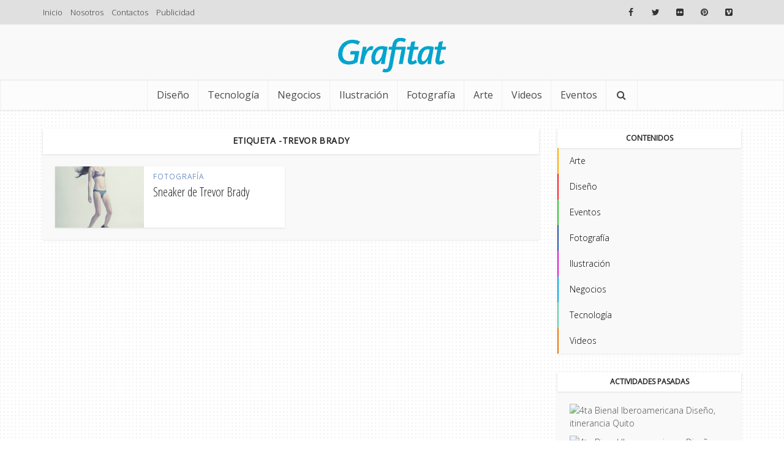

--- FILE ---
content_type: text/html; charset=UTF-8
request_url: https://www.grafitat.com/tag/trevor-brady/
body_size: 19569
content:
<!DOCTYPE html>
<html dir="ltr" lang="es" prefix="og: https://ogp.me/ns#" class="no-js no-svg">

<head>

<meta http-equiv="Content-Type" content="text/html; charset=UTF-8" />
<meta name="viewport" content="user-scalable=yes, width=device-width, initial-scale=1.0, maximum-scale=1, minimum-scale=1">
<link rel="profile" href="https://gmpg.org/xfn/11" />

<title>Trevor Brady - Grafitat</title>
	<style>img:is([sizes="auto" i], [sizes^="auto," i]) { contain-intrinsic-size: 3000px 1500px }</style>
	
		<!-- All in One SEO 4.9.0 - aioseo.com -->
	<meta name="robots" content="max-image-preview:large" />
	<link rel="canonical" href="https://www.grafitat.com/tag/trevor-brady/" />
	<meta name="generator" content="All in One SEO (AIOSEO) 4.9.0" />
		<script type="application/ld+json" class="aioseo-schema">
			{"@context":"https:\/\/schema.org","@graph":[{"@type":"BreadcrumbList","@id":"https:\/\/www.grafitat.com\/tag\/trevor-brady\/#breadcrumblist","itemListElement":[{"@type":"ListItem","@id":"https:\/\/www.grafitat.com#listItem","position":1,"name":"Home","item":"https:\/\/www.grafitat.com","nextItem":{"@type":"ListItem","@id":"https:\/\/www.grafitat.com\/tag\/trevor-brady\/#listItem","name":"Trevor Brady"}},{"@type":"ListItem","@id":"https:\/\/www.grafitat.com\/tag\/trevor-brady\/#listItem","position":2,"name":"Trevor Brady","previousItem":{"@type":"ListItem","@id":"https:\/\/www.grafitat.com#listItem","name":"Home"}}]},{"@type":"CollectionPage","@id":"https:\/\/www.grafitat.com\/tag\/trevor-brady\/#collectionpage","url":"https:\/\/www.grafitat.com\/tag\/trevor-brady\/","name":"Trevor Brady - Grafitat","inLanguage":"es-ES","isPartOf":{"@id":"https:\/\/www.grafitat.com\/#website"},"breadcrumb":{"@id":"https:\/\/www.grafitat.com\/tag\/trevor-brady\/#breadcrumblist"}},{"@type":"Organization","@id":"https:\/\/www.grafitat.com\/#organization","name":"Grafitat","description":"Intercambio + Inspiraci\u00f3n","url":"https:\/\/www.grafitat.com\/","logo":{"@type":"ImageObject","url":"https:\/\/www.grafitat.com\/wp-content\/uploads\/2016\/02\/grafitat_logo_180.png","@id":"https:\/\/www.grafitat.com\/tag\/trevor-brady\/#organizationLogo","width":180,"height":60},"image":{"@id":"https:\/\/www.grafitat.com\/tag\/trevor-brady\/#organizationLogo"},"sameAs":["https:\/\/www.facebook.com\/grafitat"]},{"@type":"WebSite","@id":"https:\/\/www.grafitat.com\/#website","url":"https:\/\/www.grafitat.com\/","name":"Grafitat","description":"Intercambio + Inspiraci\u00f3n","inLanguage":"es-ES","publisher":{"@id":"https:\/\/www.grafitat.com\/#organization"}}]}
		</script>
		<!-- All in One SEO -->

<link rel='dns-prefetch' href='//www.grafitat.com' />
<link rel='dns-prefetch' href='//fonts.googleapis.com' />
<link rel="alternate" type="application/rss+xml" title="Grafitat &raquo; Feed" href="https://www.grafitat.com/feed/" />
<link rel="alternate" type="application/rss+xml" title="Grafitat &raquo; Feed de los comentarios" href="https://www.grafitat.com/comments/feed/" />
<link rel="alternate" type="application/rss+xml" title="Grafitat &raquo; Etiqueta Trevor Brady del feed" href="https://www.grafitat.com/tag/trevor-brady/feed/" />
<script type="text/javascript">
/* <![CDATA[ */
window._wpemojiSettings = {"baseUrl":"https:\/\/s.w.org\/images\/core\/emoji\/16.0.1\/72x72\/","ext":".png","svgUrl":"https:\/\/s.w.org\/images\/core\/emoji\/16.0.1\/svg\/","svgExt":".svg","source":{"concatemoji":"https:\/\/www.grafitat.com\/wp-includes\/js\/wp-emoji-release.min.js?ver=12683b4d94b01ac815cd5808958b5093"}};
/*! This file is auto-generated */
!function(s,n){var o,i,e;function c(e){try{var t={supportTests:e,timestamp:(new Date).valueOf()};sessionStorage.setItem(o,JSON.stringify(t))}catch(e){}}function p(e,t,n){e.clearRect(0,0,e.canvas.width,e.canvas.height),e.fillText(t,0,0);var t=new Uint32Array(e.getImageData(0,0,e.canvas.width,e.canvas.height).data),a=(e.clearRect(0,0,e.canvas.width,e.canvas.height),e.fillText(n,0,0),new Uint32Array(e.getImageData(0,0,e.canvas.width,e.canvas.height).data));return t.every(function(e,t){return e===a[t]})}function u(e,t){e.clearRect(0,0,e.canvas.width,e.canvas.height),e.fillText(t,0,0);for(var n=e.getImageData(16,16,1,1),a=0;a<n.data.length;a++)if(0!==n.data[a])return!1;return!0}function f(e,t,n,a){switch(t){case"flag":return n(e,"\ud83c\udff3\ufe0f\u200d\u26a7\ufe0f","\ud83c\udff3\ufe0f\u200b\u26a7\ufe0f")?!1:!n(e,"\ud83c\udde8\ud83c\uddf6","\ud83c\udde8\u200b\ud83c\uddf6")&&!n(e,"\ud83c\udff4\udb40\udc67\udb40\udc62\udb40\udc65\udb40\udc6e\udb40\udc67\udb40\udc7f","\ud83c\udff4\u200b\udb40\udc67\u200b\udb40\udc62\u200b\udb40\udc65\u200b\udb40\udc6e\u200b\udb40\udc67\u200b\udb40\udc7f");case"emoji":return!a(e,"\ud83e\udedf")}return!1}function g(e,t,n,a){var r="undefined"!=typeof WorkerGlobalScope&&self instanceof WorkerGlobalScope?new OffscreenCanvas(300,150):s.createElement("canvas"),o=r.getContext("2d",{willReadFrequently:!0}),i=(o.textBaseline="top",o.font="600 32px Arial",{});return e.forEach(function(e){i[e]=t(o,e,n,a)}),i}function t(e){var t=s.createElement("script");t.src=e,t.defer=!0,s.head.appendChild(t)}"undefined"!=typeof Promise&&(o="wpEmojiSettingsSupports",i=["flag","emoji"],n.supports={everything:!0,everythingExceptFlag:!0},e=new Promise(function(e){s.addEventListener("DOMContentLoaded",e,{once:!0})}),new Promise(function(t){var n=function(){try{var e=JSON.parse(sessionStorage.getItem(o));if("object"==typeof e&&"number"==typeof e.timestamp&&(new Date).valueOf()<e.timestamp+604800&&"object"==typeof e.supportTests)return e.supportTests}catch(e){}return null}();if(!n){if("undefined"!=typeof Worker&&"undefined"!=typeof OffscreenCanvas&&"undefined"!=typeof URL&&URL.createObjectURL&&"undefined"!=typeof Blob)try{var e="postMessage("+g.toString()+"("+[JSON.stringify(i),f.toString(),p.toString(),u.toString()].join(",")+"));",a=new Blob([e],{type:"text/javascript"}),r=new Worker(URL.createObjectURL(a),{name:"wpTestEmojiSupports"});return void(r.onmessage=function(e){c(n=e.data),r.terminate(),t(n)})}catch(e){}c(n=g(i,f,p,u))}t(n)}).then(function(e){for(var t in e)n.supports[t]=e[t],n.supports.everything=n.supports.everything&&n.supports[t],"flag"!==t&&(n.supports.everythingExceptFlag=n.supports.everythingExceptFlag&&n.supports[t]);n.supports.everythingExceptFlag=n.supports.everythingExceptFlag&&!n.supports.flag,n.DOMReady=!1,n.readyCallback=function(){n.DOMReady=!0}}).then(function(){return e}).then(function(){var e;n.supports.everything||(n.readyCallback(),(e=n.source||{}).concatemoji?t(e.concatemoji):e.wpemoji&&e.twemoji&&(t(e.twemoji),t(e.wpemoji)))}))}((window,document),window._wpemojiSettings);
/* ]]> */
</script>
<link rel='stylesheet' id='mb.miniAudioPlayer.css-css' href='https://www.grafitat.com/wp-content/plugins/wp-miniaudioplayer/css/miniplayer.css?ver=1.9.7' type='text/css' media='screen' />
<style id='wp-emoji-styles-inline-css' type='text/css'>

	img.wp-smiley, img.emoji {
		display: inline !important;
		border: none !important;
		box-shadow: none !important;
		height: 1em !important;
		width: 1em !important;
		margin: 0 0.07em !important;
		vertical-align: -0.1em !important;
		background: none !important;
		padding: 0 !important;
	}
</style>
<link rel='stylesheet' id='wp-block-library-css' href='https://www.grafitat.com/wp-includes/css/dist/block-library/style.min.css?ver=12683b4d94b01ac815cd5808958b5093' type='text/css' media='all' />
<style id='classic-theme-styles-inline-css' type='text/css'>
/*! This file is auto-generated */
.wp-block-button__link{color:#fff;background-color:#32373c;border-radius:9999px;box-shadow:none;text-decoration:none;padding:calc(.667em + 2px) calc(1.333em + 2px);font-size:1.125em}.wp-block-file__button{background:#32373c;color:#fff;text-decoration:none}
</style>
<link rel='stylesheet' id='aioseo/css/src/vue/standalone/blocks/table-of-contents/global.scss-css' href='https://www.grafitat.com/wp-content/plugins/all-in-one-seo-pack/dist/Lite/assets/css/table-of-contents/global.e90f6d47.css?ver=4.9.0' type='text/css' media='all' />
<style id='global-styles-inline-css' type='text/css'>
:root{--wp--preset--aspect-ratio--square: 1;--wp--preset--aspect-ratio--4-3: 4/3;--wp--preset--aspect-ratio--3-4: 3/4;--wp--preset--aspect-ratio--3-2: 3/2;--wp--preset--aspect-ratio--2-3: 2/3;--wp--preset--aspect-ratio--16-9: 16/9;--wp--preset--aspect-ratio--9-16: 9/16;--wp--preset--color--black: #000000;--wp--preset--color--cyan-bluish-gray: #abb8c3;--wp--preset--color--white: #ffffff;--wp--preset--color--pale-pink: #f78da7;--wp--preset--color--vivid-red: #cf2e2e;--wp--preset--color--luminous-vivid-orange: #ff6900;--wp--preset--color--luminous-vivid-amber: #fcb900;--wp--preset--color--light-green-cyan: #7bdcb5;--wp--preset--color--vivid-green-cyan: #00d084;--wp--preset--color--pale-cyan-blue: #8ed1fc;--wp--preset--color--vivid-cyan-blue: #0693e3;--wp--preset--color--vivid-purple: #9b51e0;--wp--preset--color--vce-acc: #05a4cc;--wp--preset--color--vce-meta: #686868;--wp--preset--color--vce-txt: #444444;--wp--preset--color--vce-bg: #ffffff;--wp--preset--color--vce-cat-0: ;--wp--preset--color--vce-cat-2660: #ffae00;--wp--preset--color--vce-cat-2654: #00cddf;--wp--preset--color--vce-cat-4: #23b8dd;--wp--preset--color--vce-cat-2653: #ff1b24;--wp--preset--color--vce-cat-2658: #34c134;--wp--preset--color--vce-cat-6: #0e8465;--wp--preset--color--vce-cat-2655: #2353a9;--wp--preset--color--vce-cat-1: #6ea533;--wp--preset--color--vce-cat-2656: #db16d2;--wp--preset--color--vce-cat-2665: #ff1b24;--wp--preset--color--vce-cat-8: #0e667c;--wp--preset--color--vce-cat-2663: #ff1b24;--wp--preset--color--vce-cat-99: #590032;--wp--preset--color--vce-cat-2659: #00a8e5;--wp--preset--color--vce-cat-391: #630061;--wp--preset--color--vce-cat-2664: #ff1b24;--wp--preset--color--vce-cat-7: #3f0a35;--wp--preset--color--vce-cat-5: #bf9b1a;--wp--preset--color--vce-cat-2657: #5fcca7;--wp--preset--color--vce-cat-2661: #ff1b24;--wp--preset--color--vce-cat-2662: #ff1b24;--wp--preset--color--vce-cat-3227: #ef7700;--wp--preset--gradient--vivid-cyan-blue-to-vivid-purple: linear-gradient(135deg,rgba(6,147,227,1) 0%,rgb(155,81,224) 100%);--wp--preset--gradient--light-green-cyan-to-vivid-green-cyan: linear-gradient(135deg,rgb(122,220,180) 0%,rgb(0,208,130) 100%);--wp--preset--gradient--luminous-vivid-amber-to-luminous-vivid-orange: linear-gradient(135deg,rgba(252,185,0,1) 0%,rgba(255,105,0,1) 100%);--wp--preset--gradient--luminous-vivid-orange-to-vivid-red: linear-gradient(135deg,rgba(255,105,0,1) 0%,rgb(207,46,46) 100%);--wp--preset--gradient--very-light-gray-to-cyan-bluish-gray: linear-gradient(135deg,rgb(238,238,238) 0%,rgb(169,184,195) 100%);--wp--preset--gradient--cool-to-warm-spectrum: linear-gradient(135deg,rgb(74,234,220) 0%,rgb(151,120,209) 20%,rgb(207,42,186) 40%,rgb(238,44,130) 60%,rgb(251,105,98) 80%,rgb(254,248,76) 100%);--wp--preset--gradient--blush-light-purple: linear-gradient(135deg,rgb(255,206,236) 0%,rgb(152,150,240) 100%);--wp--preset--gradient--blush-bordeaux: linear-gradient(135deg,rgb(254,205,165) 0%,rgb(254,45,45) 50%,rgb(107,0,62) 100%);--wp--preset--gradient--luminous-dusk: linear-gradient(135deg,rgb(255,203,112) 0%,rgb(199,81,192) 50%,rgb(65,88,208) 100%);--wp--preset--gradient--pale-ocean: linear-gradient(135deg,rgb(255,245,203) 0%,rgb(182,227,212) 50%,rgb(51,167,181) 100%);--wp--preset--gradient--electric-grass: linear-gradient(135deg,rgb(202,248,128) 0%,rgb(113,206,126) 100%);--wp--preset--gradient--midnight: linear-gradient(135deg,rgb(2,3,129) 0%,rgb(40,116,252) 100%);--wp--preset--font-size--small: 13px;--wp--preset--font-size--medium: 20px;--wp--preset--font-size--large: 21px;--wp--preset--font-size--x-large: 42px;--wp--preset--font-size--normal: 16px;--wp--preset--font-size--huge: 28px;--wp--preset--spacing--20: 0.44rem;--wp--preset--spacing--30: 0.67rem;--wp--preset--spacing--40: 1rem;--wp--preset--spacing--50: 1.5rem;--wp--preset--spacing--60: 2.25rem;--wp--preset--spacing--70: 3.38rem;--wp--preset--spacing--80: 5.06rem;--wp--preset--shadow--natural: 6px 6px 9px rgba(0, 0, 0, 0.2);--wp--preset--shadow--deep: 12px 12px 50px rgba(0, 0, 0, 0.4);--wp--preset--shadow--sharp: 6px 6px 0px rgba(0, 0, 0, 0.2);--wp--preset--shadow--outlined: 6px 6px 0px -3px rgba(255, 255, 255, 1), 6px 6px rgba(0, 0, 0, 1);--wp--preset--shadow--crisp: 6px 6px 0px rgba(0, 0, 0, 1);}:where(.is-layout-flex){gap: 0.5em;}:where(.is-layout-grid){gap: 0.5em;}body .is-layout-flex{display: flex;}.is-layout-flex{flex-wrap: wrap;align-items: center;}.is-layout-flex > :is(*, div){margin: 0;}body .is-layout-grid{display: grid;}.is-layout-grid > :is(*, div){margin: 0;}:where(.wp-block-columns.is-layout-flex){gap: 2em;}:where(.wp-block-columns.is-layout-grid){gap: 2em;}:where(.wp-block-post-template.is-layout-flex){gap: 1.25em;}:where(.wp-block-post-template.is-layout-grid){gap: 1.25em;}.has-black-color{color: var(--wp--preset--color--black) !important;}.has-cyan-bluish-gray-color{color: var(--wp--preset--color--cyan-bluish-gray) !important;}.has-white-color{color: var(--wp--preset--color--white) !important;}.has-pale-pink-color{color: var(--wp--preset--color--pale-pink) !important;}.has-vivid-red-color{color: var(--wp--preset--color--vivid-red) !important;}.has-luminous-vivid-orange-color{color: var(--wp--preset--color--luminous-vivid-orange) !important;}.has-luminous-vivid-amber-color{color: var(--wp--preset--color--luminous-vivid-amber) !important;}.has-light-green-cyan-color{color: var(--wp--preset--color--light-green-cyan) !important;}.has-vivid-green-cyan-color{color: var(--wp--preset--color--vivid-green-cyan) !important;}.has-pale-cyan-blue-color{color: var(--wp--preset--color--pale-cyan-blue) !important;}.has-vivid-cyan-blue-color{color: var(--wp--preset--color--vivid-cyan-blue) !important;}.has-vivid-purple-color{color: var(--wp--preset--color--vivid-purple) !important;}.has-black-background-color{background-color: var(--wp--preset--color--black) !important;}.has-cyan-bluish-gray-background-color{background-color: var(--wp--preset--color--cyan-bluish-gray) !important;}.has-white-background-color{background-color: var(--wp--preset--color--white) !important;}.has-pale-pink-background-color{background-color: var(--wp--preset--color--pale-pink) !important;}.has-vivid-red-background-color{background-color: var(--wp--preset--color--vivid-red) !important;}.has-luminous-vivid-orange-background-color{background-color: var(--wp--preset--color--luminous-vivid-orange) !important;}.has-luminous-vivid-amber-background-color{background-color: var(--wp--preset--color--luminous-vivid-amber) !important;}.has-light-green-cyan-background-color{background-color: var(--wp--preset--color--light-green-cyan) !important;}.has-vivid-green-cyan-background-color{background-color: var(--wp--preset--color--vivid-green-cyan) !important;}.has-pale-cyan-blue-background-color{background-color: var(--wp--preset--color--pale-cyan-blue) !important;}.has-vivid-cyan-blue-background-color{background-color: var(--wp--preset--color--vivid-cyan-blue) !important;}.has-vivid-purple-background-color{background-color: var(--wp--preset--color--vivid-purple) !important;}.has-black-border-color{border-color: var(--wp--preset--color--black) !important;}.has-cyan-bluish-gray-border-color{border-color: var(--wp--preset--color--cyan-bluish-gray) !important;}.has-white-border-color{border-color: var(--wp--preset--color--white) !important;}.has-pale-pink-border-color{border-color: var(--wp--preset--color--pale-pink) !important;}.has-vivid-red-border-color{border-color: var(--wp--preset--color--vivid-red) !important;}.has-luminous-vivid-orange-border-color{border-color: var(--wp--preset--color--luminous-vivid-orange) !important;}.has-luminous-vivid-amber-border-color{border-color: var(--wp--preset--color--luminous-vivid-amber) !important;}.has-light-green-cyan-border-color{border-color: var(--wp--preset--color--light-green-cyan) !important;}.has-vivid-green-cyan-border-color{border-color: var(--wp--preset--color--vivid-green-cyan) !important;}.has-pale-cyan-blue-border-color{border-color: var(--wp--preset--color--pale-cyan-blue) !important;}.has-vivid-cyan-blue-border-color{border-color: var(--wp--preset--color--vivid-cyan-blue) !important;}.has-vivid-purple-border-color{border-color: var(--wp--preset--color--vivid-purple) !important;}.has-vivid-cyan-blue-to-vivid-purple-gradient-background{background: var(--wp--preset--gradient--vivid-cyan-blue-to-vivid-purple) !important;}.has-light-green-cyan-to-vivid-green-cyan-gradient-background{background: var(--wp--preset--gradient--light-green-cyan-to-vivid-green-cyan) !important;}.has-luminous-vivid-amber-to-luminous-vivid-orange-gradient-background{background: var(--wp--preset--gradient--luminous-vivid-amber-to-luminous-vivid-orange) !important;}.has-luminous-vivid-orange-to-vivid-red-gradient-background{background: var(--wp--preset--gradient--luminous-vivid-orange-to-vivid-red) !important;}.has-very-light-gray-to-cyan-bluish-gray-gradient-background{background: var(--wp--preset--gradient--very-light-gray-to-cyan-bluish-gray) !important;}.has-cool-to-warm-spectrum-gradient-background{background: var(--wp--preset--gradient--cool-to-warm-spectrum) !important;}.has-blush-light-purple-gradient-background{background: var(--wp--preset--gradient--blush-light-purple) !important;}.has-blush-bordeaux-gradient-background{background: var(--wp--preset--gradient--blush-bordeaux) !important;}.has-luminous-dusk-gradient-background{background: var(--wp--preset--gradient--luminous-dusk) !important;}.has-pale-ocean-gradient-background{background: var(--wp--preset--gradient--pale-ocean) !important;}.has-electric-grass-gradient-background{background: var(--wp--preset--gradient--electric-grass) !important;}.has-midnight-gradient-background{background: var(--wp--preset--gradient--midnight) !important;}.has-small-font-size{font-size: var(--wp--preset--font-size--small) !important;}.has-medium-font-size{font-size: var(--wp--preset--font-size--medium) !important;}.has-large-font-size{font-size: var(--wp--preset--font-size--large) !important;}.has-x-large-font-size{font-size: var(--wp--preset--font-size--x-large) !important;}
:where(.wp-block-post-template.is-layout-flex){gap: 1.25em;}:where(.wp-block-post-template.is-layout-grid){gap: 1.25em;}
:where(.wp-block-columns.is-layout-flex){gap: 2em;}:where(.wp-block-columns.is-layout-grid){gap: 2em;}
:root :where(.wp-block-pullquote){font-size: 1.5em;line-height: 1.6;}
</style>
<link rel='stylesheet' id='mks_shortcodes_simple_line_icons-css' href='https://www.grafitat.com/wp-content/plugins/meks-flexible-shortcodes/css/simple-line/simple-line-icons.css?ver=1.3.8' type='text/css' media='screen' />
<link rel='stylesheet' id='mks_shortcodes_css-css' href='https://www.grafitat.com/wp-content/plugins/meks-flexible-shortcodes/css/style.css?ver=1.3.8' type='text/css' media='screen' />
<link rel='stylesheet' id='bodhi-svgs-attachment-css' href='https://www.grafitat.com/wp-content/plugins/svg-support/css/svgs-attachment.css' type='text/css' media='all' />
<link rel='stylesheet' id='vce-fonts-css' href='https://fonts.googleapis.com/css2?family=Open%20Sans:wght@300;400&#038;family=Open%20Sans%20Condensed:wght@300' type='text/css' media='all' />
<link rel='stylesheet' id='vce-style-css' href='https://www.grafitat.com/wp-content/themes/Grafitat/assets/css/min.css?ver=3.0.2' type='text/css' media='all' />
<style id='vce-style-inline-css' type='text/css'>
body, button, input, select, textarea {font-size: 1.6rem;}.vce-single .entry-headline p{font-size: 2.2rem;}.main-navigation a{font-size: 1.6rem;}.sidebar .widget-title{font-size: 1.8rem;}.sidebar .widget, .vce-lay-c .entry-content, .vce-lay-h .entry-content {font-size: 1.4rem;}.vce-featured-link-article{font-size: 5.2rem;}.vce-featured-grid-big.vce-featured-grid .vce-featured-link-article{font-size: 3.4rem;}.vce-featured-grid .vce-featured-link-article{font-size: 2.2rem;}h1 { font-size: 4.5rem; }h2 { font-size: 4.0rem; }h3 { font-size: 3.5rem; }h4 { font-size: 2.5rem; }h5 { font-size: 2.0rem; }h6 { font-size: 1.8rem; }.comment-reply-title, .main-box-title{font-size: 2.2rem;}h1.entry-title{font-size: 4.5rem;}.vce-lay-a .entry-title a{font-size: 3.4rem;}.vce-lay-b .entry-title{font-size: 2.4rem;}.vce-lay-c .entry-title, .vce-sid-none .vce-lay-c .entry-title{font-size: 2.2rem;}.vce-lay-d .entry-title{font-size: 1.5rem;}.vce-lay-e .entry-title{font-size: 1.4rem;}.vce-lay-f .entry-title{font-size: 1.4rem;}.vce-lay-g .entry-title a, .vce-lay-g .entry-title a:hover{font-size: 3.0rem;}.vce-lay-h .entry-title{font-size: 2.4rem;}.entry-meta div,.entry-meta div a,.vce-lay-g .meta-item,.vce-lay-c .meta-item{font-size: 1.4rem;}.vce-lay-d .meta-category a,.vce-lay-d .entry-meta div,.vce-lay-d .entry-meta div a,.vce-lay-e .entry-meta div,.vce-lay-e .entry-meta div a,.vce-lay-e .fn,.vce-lay-e .meta-item{font-size: 1.3rem;}body {background-color:transparent;background-repeat:repeat;background-image:url('https://www.grafitat.com/wp-content/uploads/2016/02/subtle_dots_@2X-1.png');}body,.mks_author_widget h3,.site-description,.meta-category a,textarea {font-family: 'Open Sans';font-weight: 300;}h1,h2,h3,h4,h5,h6,blockquote,.vce-post-link,.site-title,.site-title a,.main-box-title,.comment-reply-title,.entry-title a,.vce-single .entry-headline p,.vce-prev-next-link,.author-title,.mks_pullquote,.widget_rss ul li .rsswidget,#bbpress-forums .bbp-forum-title,#bbpress-forums .bbp-topic-permalink {font-family: 'Open Sans Condensed';font-weight: 300;}.main-navigation a,.sidr a{font-family: 'Open Sans';font-weight: 400;}.vce-single .entry-content,.vce-single .entry-headline,.vce-single .entry-footer,.vce-share-bar {width: 760px;}.vce-lay-a .lay-a-content{width: 760px;max-width: 760px;}.vce-page .entry-content,.vce-page .entry-title-page {width: 600px;}.vce-sid-none .vce-single .entry-content,.vce-sid-none .vce-single .entry-headline,.vce-sid-none .vce-single .entry-footer {width: 1090px;}.vce-sid-none .vce-page .entry-content,.vce-sid-none .vce-page .entry-title-page,.error404 .entry-content {width: 600px;max-width: 600px;}body, button, input, select, textarea{color: #444444;}h1,h2,h3,h4,h5,h6,.entry-title a,.prev-next-nav a,#bbpress-forums .bbp-forum-title, #bbpress-forums .bbp-topic-permalink,.woocommerce ul.products li.product .price .amount{color: #232323;}a,.entry-title a:hover,.vce-prev-next-link:hover,.vce-author-links a:hover,.required,.error404 h4,.prev-next-nav a:hover,#bbpress-forums .bbp-forum-title:hover, #bbpress-forums .bbp-topic-permalink:hover,.woocommerce ul.products li.product h3:hover,.woocommerce ul.products li.product h3:hover mark,.main-box-title a:hover{color: #05a4cc;}.vce-square,.vce-main-content .mejs-controls .mejs-time-rail .mejs-time-current,button,input[type="button"],input[type="reset"],input[type="submit"],.vce-button,.pagination-wapper a,#vce-pagination .next.page-numbers,#vce-pagination .prev.page-numbers,#vce-pagination .page-numbers,#vce-pagination .page-numbers.current,.vce-link-pages a,#vce-pagination a,.vce-load-more a,.vce-slider-pagination .owl-nav > div,.vce-mega-menu-posts-wrap .owl-nav > div,.comment-reply-link:hover,.vce-featured-section a,.vce-lay-g .vce-featured-info .meta-category a,.vce-404-menu a,.vce-post.sticky .meta-image:before,#vce-pagination .page-numbers:hover,#bbpress-forums .bbp-pagination .current,#bbpress-forums .bbp-pagination a:hover,.woocommerce #respond input#submit,.woocommerce a.button,.woocommerce button.button,.woocommerce input.button,.woocommerce ul.products li.product .added_to_cart,.woocommerce #respond input#submit:hover,.woocommerce a.button:hover,.woocommerce button.button:hover,.woocommerce input.button:hover,.woocommerce ul.products li.product .added_to_cart:hover,.woocommerce #respond input#submit.alt,.woocommerce a.button.alt,.woocommerce button.button.alt,.woocommerce input.button.alt,.woocommerce #respond input#submit.alt:hover, .woocommerce a.button.alt:hover, .woocommerce button.button.alt:hover, .woocommerce input.button.alt:hover,.woocommerce span.onsale,.woocommerce .widget_price_filter .ui-slider .ui-slider-range,.woocommerce .widget_price_filter .ui-slider .ui-slider-handle,.comments-holder .navigation .page-numbers.current,.vce-lay-a .vce-read-more:hover,.vce-lay-c .vce-read-more:hover,body div.wpforms-container-full .wpforms-form input[type=submit], body div.wpforms-container-full .wpforms-form button[type=submit], body div.wpforms-container-full .wpforms-form .wpforms-page-button,body div.wpforms-container-full .wpforms-form input[type=submit]:hover, body div.wpforms-container-full .wpforms-form button[type=submit]:hover, body div.wpforms-container-full .wpforms-form .wpforms-page-button:hover,.wp-block-search__button {background-color: #05a4cc;}#vce-pagination .page-numbers,.comments-holder .navigation .page-numbers{background: transparent;color: #05a4cc;border: 1px solid #05a4cc;}.comments-holder .navigation .page-numbers:hover{background: #05a4cc;border: 1px solid #05a4cc;}.bbp-pagination-links a{background: transparent;color: #05a4cc;border: 1px solid #05a4cc !important;}#vce-pagination .page-numbers.current,.bbp-pagination-links span.current,.comments-holder .navigation .page-numbers.current{border: 1px solid #05a4cc;}.widget_categories .cat-item:before,.widget_categories .cat-item .count{background: #05a4cc;}.comment-reply-link,.vce-lay-a .vce-read-more,.vce-lay-c .vce-read-more{border: 1px solid #05a4cc;}.entry-meta div,.entry-meta-count,.entry-meta div a,.comment-metadata a,.meta-category span,.meta-author-wrapped,.wp-caption .wp-caption-text,.widget_rss .rss-date,.sidebar cite,.site-footer cite,.sidebar .vce-post-list .entry-meta div,.sidebar .vce-post-list .entry-meta div a,.sidebar .vce-post-list .fn,.sidebar .vce-post-list .fn a,.site-footer .vce-post-list .entry-meta div,.site-footer .vce-post-list .entry-meta div a,.site-footer .vce-post-list .fn,.site-footer .vce-post-list .fn a,#bbpress-forums .bbp-topic-started-by,#bbpress-forums .bbp-topic-started-in,#bbpress-forums .bbp-forum-info .bbp-forum-content,#bbpress-forums p.bbp-topic-meta,span.bbp-admin-links a,.bbp-reply-post-date,#bbpress-forums li.bbp-header,#bbpress-forums li.bbp-footer,.woocommerce .woocommerce-result-count,.woocommerce .product_meta{color: #686868;}.main-box-title, .comment-reply-title, .main-box-head{background: #ffffff;color: #232323;}.main-box-title a{color: #232323;}.sidebar .widget .widget-title a{color: #232323;}.main-box,.comment-respond,.prev-next-nav{background: #f9f9f9;}.vce-post,ul.comment-list > li.comment,.main-box-single,.ie8 .vce-single,#disqus_thread,.vce-author-card,.vce-author-card .vce-content-outside,.mks-bredcrumbs-container,ul.comment-list > li.pingback{background: #ffffff;}.mks_tabs.horizontal .mks_tab_nav_item.active{border-bottom: 1px solid #ffffff;}.mks_tabs.horizontal .mks_tab_item,.mks_tabs.vertical .mks_tab_nav_item.active,.mks_tabs.horizontal .mks_tab_nav_item.active{background: #ffffff;}.mks_tabs.vertical .mks_tab_nav_item.active{border-right: 1px solid #ffffff;}#vce-pagination,.vce-slider-pagination .owl-controls,.vce-content-outside,.comments-holder .navigation{background: #f3f3f3;}.sidebar .widget-title{background: #ffffff;color: #232323;}.sidebar .widget{background: #f9f9f9;}.sidebar .widget,.sidebar .widget li a,.sidebar .mks_author_widget h3 a,.sidebar .mks_author_widget h3,.sidebar .vce-search-form .vce-search-input,.sidebar .vce-search-form .vce-search-input:focus{color: #000000;}.sidebar .widget li a:hover,.sidebar .widget a,.widget_nav_menu li.menu-item-has-children:hover:after,.widget_pages li.page_item_has_children:hover:after{color: #05a4cc;}.sidebar .tagcloud a {border: 1px solid #05a4cc;}.sidebar .mks_author_link,.sidebar .tagcloud a:hover,.sidebar .mks_themeforest_widget .more,.sidebar button,.sidebar input[type="button"],.sidebar input[type="reset"],.sidebar input[type="submit"],.sidebar .vce-button,.sidebar .bbp_widget_login .button{background-color: #05a4cc;}.sidebar .mks_author_widget .mks_autor_link_wrap,.sidebar .mks_themeforest_widget .mks_read_more,.widget .meks-instagram-follow-link {background: #f3f3f3;}.sidebar #wp-calendar caption,.sidebar .recentcomments,.sidebar .post-date,.sidebar #wp-calendar tbody{color: rgba(0,0,0,0.7);}.site-footer{background: #cecece;}.site-footer .widget-title{color: #ffffff;}.site-footer,.site-footer .widget,.site-footer .widget li a,.site-footer .mks_author_widget h3 a,.site-footer .mks_author_widget h3,.site-footer .vce-search-form .vce-search-input,.site-footer .vce-search-form .vce-search-input:focus{color: #ffffff;}.site-footer .widget li a:hover,.site-footer .widget a,.site-info a{color: #ffffff;}.site-footer .tagcloud a {border: 1px solid #ffffff;}.site-footer .mks_author_link,.site-footer .mks_themeforest_widget .more,.site-footer button,.site-footer input[type="button"],.site-footer input[type="reset"],.site-footer input[type="submit"],.site-footer .vce-button,.site-footer .tagcloud a:hover{background-color: #ffffff;}.site-footer #wp-calendar caption,.site-footer .recentcomments,.site-footer .post-date,.site-footer #wp-calendar tbody,.site-footer .site-info{color: rgba(255,255,255,0.7);}.top-header,.top-nav-menu li .sub-menu{background: #e0e0e0;}.top-header,.top-header a{color: #333333;}.top-header .vce-search-form .vce-search-input,.top-header .vce-search-input:focus,.top-header .vce-search-submit{color: #333333;}.top-header .vce-search-form .vce-search-input::-webkit-input-placeholder { color: #333333;}.top-header .vce-search-form .vce-search-input:-moz-placeholder { color: #333333;}.top-header .vce-search-form .vce-search-input::-moz-placeholder { color: #333333;}.top-header .vce-search-form .vce-search-input:-ms-input-placeholder { color: #333333;}.header-1-wrapper{height: 90px;padding-top: 0px;}.header-2-wrapper,.header-3-wrapper{height: 90px;}.header-2-wrapper .site-branding,.header-3-wrapper .site-branding{top: 0px;left: 0px;}.site-title a, .site-title a:hover{color: #232323;}.site-description{color: #aaaaaa;}.main-header{background-color: #f9f9f9;}.header-bottom-wrapper{background: #fcfcfc;}.vce-header-ads{margin: 0px 0;}.header-3-wrapper .nav-menu > li > a{padding: 35px 15px;}.header-sticky,.sidr{background: rgba(252,252,252,0.95);}.ie8 .header-sticky{background: #f9f9f9;}.main-navigation a,.nav-menu .vce-mega-menu > .sub-menu > li > a,.sidr li a,.vce-menu-parent{color: #4a4a4a;}.nav-menu > li:hover > a,.nav-menu > .current_page_item > a,.nav-menu > .current-menu-item > a,.nav-menu > .current-menu-ancestor > a,.main-navigation a.vce-item-selected,.main-navigation ul ul li:hover > a,.nav-menu ul .current-menu-item a,.nav-menu ul .current_page_item a,.vce-menu-parent:hover,.sidr li a:hover,.sidr li.sidr-class-current_page_item > a,.main-navigation li.current-menu-item.fa:before,.vce-responsive-nav{color: #05a4cc;}#sidr-id-vce_main_navigation_menu .soc-nav-menu li a:hover {color: #333333;}.nav-menu > li:hover > a,.nav-menu > .current_page_item > a,.nav-menu > .current-menu-item > a,.nav-menu > .current-menu-ancestor > a,.main-navigation a.vce-item-selected,.main-navigation ul ul,.header-sticky .nav-menu > .current_page_item:hover > a,.header-sticky .nav-menu > .current-menu-item:hover > a,.header-sticky .nav-menu > .current-menu-ancestor:hover > a,.header-sticky .main-navigation a.vce-item-selected:hover{background-color: #ffffff;}.search-header-wrap ul {border-top: 2px solid #05a4cc;}.vce-cart-icon a.vce-custom-cart span,.sidr-class-vce-custom-cart .sidr-class-vce-cart-count {background: #05a4cc;font-family: 'Open Sans';}.vce-border-top .main-box-title{border-top: 2px solid #05a4cc;}.tagcloud a:hover,.sidebar .widget .mks_author_link,.sidebar .widget.mks_themeforest_widget .more,.site-footer .widget .mks_author_link,.site-footer .widget.mks_themeforest_widget .more,.vce-lay-g .entry-meta div,.vce-lay-g .fn,.vce-lay-g .fn a{color: #FFF;}.vce-featured-header .vce-featured-header-background{opacity: 0.6}.vce-featured-grid .vce-featured-header-background,.vce-post-big .vce-post-img:after,.vce-post-slider .vce-post-img:after{opacity: 0.2}.vce-featured-grid .owl-item:hover .vce-grid-text .vce-featured-header-background,.vce-post-big li:hover .vce-post-img:after,.vce-post-slider li:hover .vce-post-img:after {opacity: 0.7}.vce-featured-grid.vce-featured-grid-big .vce-featured-header-background,.vce-post-big .vce-post-img:after,.vce-post-slider .vce-post-img:after{opacity: 0.5}.vce-featured-grid.vce-featured-grid-big .owl-item:hover .vce-grid-text .vce-featured-header-background,.vce-post-big li:hover .vce-post-img:after,.vce-post-slider li:hover .vce-post-img:after {opacity: 0.8}#back-top {background: #323232}.sidr input[type=text]{background: rgba(74,74,74,0.1);color: rgba(74,74,74,0.5);}.is-style-solid-color{background-color: #05a4cc;color: #ffffff;}.wp-block-image figcaption{color: #686868;}.wp-block-cover .wp-block-cover-image-text, .wp-block-cover .wp-block-cover-text, .wp-block-cover h2, .wp-block-cover-image .wp-block-cover-image-text, .wp-block-cover-image .wp-block-cover-text, .wp-block-cover-image h2,p.has-drop-cap:not(:focus)::first-letter,p.wp-block-subhead{font-family: 'Open Sans Condensed';font-weight: 300;}.wp-block-cover .wp-block-cover-image-text, .wp-block-cover .wp-block-cover-text, .wp-block-cover h2, .wp-block-cover-image .wp-block-cover-image-text, .wp-block-cover-image .wp-block-cover-text, .wp-block-cover-image h2{font-size: 2.5rem;}p.wp-block-subhead{font-size: 2.2rem;}.wp-block-button__link{background: #05a4cc}.wp-block-search .wp-block-search__button{color: #ffffff}.meta-image:hover a img,.vce-lay-h .img-wrap:hover .meta-image > img,.img-wrp:hover img,.vce-gallery-big:hover img,.vce-gallery .gallery-item:hover img,.wp-block-gallery .blocks-gallery-item:hover img,.vce_posts_widget .vce-post-big li:hover img,.vce-featured-grid .owl-item:hover img,.vce-post-img:hover img,.mega-menu-img:hover img{-webkit-transform: scale(1.1);-moz-transform: scale(1.1);-o-transform: scale(1.1);-ms-transform: scale(1.1);transform: scale(1.1);}.has-small-font-size{ font-size: 1.2rem;}.has-large-font-size{ font-size: 1.9rem;}.has-huge-font-size{ font-size: 2.3rem;}@media(min-width: 671px){.has-small-font-size{ font-size: 1.3rem;}.has-normal-font-size{ font-size: 1.6rem;}.has-large-font-size{ font-size: 2.1rem;}.has-huge-font-size{ font-size: 2.8rem;}}.has-vce-acc-background-color{ background-color: #05a4cc;}.has-vce-acc-color{ color: #05a4cc;}.has-vce-meta-background-color{ background-color: #686868;}.has-vce-meta-color{ color: #686868;}.has-vce-txt-background-color{ background-color: #444444;}.has-vce-txt-color{ color: #444444;}.has-vce-bg-background-color{ background-color: #ffffff;}.has-vce-bg-color{ color: #ffffff;}.has-vce-cat-0-background-color{ background-color: ;}.has-vce-cat-0-color{ color: ;}.has-vce-cat-2660-background-color{ background-color: #ffae00;}.has-vce-cat-2660-color{ color: #ffae00;}.has-vce-cat-2654-background-color{ background-color: #00cddf;}.has-vce-cat-2654-color{ color: #00cddf;}.has-vce-cat-4-background-color{ background-color: #23b8dd;}.has-vce-cat-4-color{ color: #23b8dd;}.has-vce-cat-2653-background-color{ background-color: #ff1b24;}.has-vce-cat-2653-color{ color: #ff1b24;}.has-vce-cat-2658-background-color{ background-color: #34c134;}.has-vce-cat-2658-color{ color: #34c134;}.has-vce-cat-6-background-color{ background-color: #0e8465;}.has-vce-cat-6-color{ color: #0e8465;}.has-vce-cat-2655-background-color{ background-color: #2353a9;}.has-vce-cat-2655-color{ color: #2353a9;}.has-vce-cat-1-background-color{ background-color: #6ea533;}.has-vce-cat-1-color{ color: #6ea533;}.has-vce-cat-2656-background-color{ background-color: #db16d2;}.has-vce-cat-2656-color{ color: #db16d2;}.has-vce-cat-2665-background-color{ background-color: #ff1b24;}.has-vce-cat-2665-color{ color: #ff1b24;}.has-vce-cat-8-background-color{ background-color: #0e667c;}.has-vce-cat-8-color{ color: #0e667c;}.has-vce-cat-2663-background-color{ background-color: #ff1b24;}.has-vce-cat-2663-color{ color: #ff1b24;}.has-vce-cat-99-background-color{ background-color: #590032;}.has-vce-cat-99-color{ color: #590032;}.has-vce-cat-2659-background-color{ background-color: #00a8e5;}.has-vce-cat-2659-color{ color: #00a8e5;}.has-vce-cat-391-background-color{ background-color: #630061;}.has-vce-cat-391-color{ color: #630061;}.has-vce-cat-2664-background-color{ background-color: #ff1b24;}.has-vce-cat-2664-color{ color: #ff1b24;}.has-vce-cat-7-background-color{ background-color: #3f0a35;}.has-vce-cat-7-color{ color: #3f0a35;}.has-vce-cat-5-background-color{ background-color: #bf9b1a;}.has-vce-cat-5-color{ color: #bf9b1a;}.has-vce-cat-2657-background-color{ background-color: #5fcca7;}.has-vce-cat-2657-color{ color: #5fcca7;}.has-vce-cat-2661-background-color{ background-color: #ff1b24;}.has-vce-cat-2661-color{ color: #ff1b24;}.has-vce-cat-2662-background-color{ background-color: #ff1b24;}.has-vce-cat-2662-color{ color: #ff1b24;}.has-vce-cat-3227-background-color{ background-color: #ef7700;}.has-vce-cat-3227-color{ color: #ef7700;}a.category-2660, .sidebar .widget .vce-post-list a.category-2660{ color: #ffae00;}body.category-2660 .main-box-title, .main-box-title.cat-2660 { border-top: 2px solid #ffae00;}.widget_categories li.cat-item-2660 .count { background: #ffae00;}.widget_categories li.cat-item-2660:before { background:#ffae00;}.vce-featured-section .category-2660, .vce-post-big .meta-category a.category-2660, .vce-post-slider .meta-category a.category-2660{ background-color: #ffae00;}.vce-lay-g .vce-featured-info .meta-category a.category-2660{ background-color: #ffae00;}.vce-lay-h header .meta-category a.category-2660{ background-color: #ffae00;}a.category-2654, .sidebar .widget .vce-post-list a.category-2654{ color: #00cddf;}body.category-2654 .main-box-title, .main-box-title.cat-2654 { border-top: 2px solid #00cddf;}.widget_categories li.cat-item-2654 .count { background: #00cddf;}.widget_categories li.cat-item-2654:before { background:#00cddf;}.vce-featured-section .category-2654, .vce-post-big .meta-category a.category-2654, .vce-post-slider .meta-category a.category-2654{ background-color: #00cddf;}.vce-lay-g .vce-featured-info .meta-category a.category-2654{ background-color: #00cddf;}.vce-lay-h header .meta-category a.category-2654{ background-color: #00cddf;}a.category-4, .sidebar .widget .vce-post-list a.category-4{ color: #23b8dd;}body.category-4 .main-box-title, .main-box-title.cat-4 { border-top: 2px solid #23b8dd;}.widget_categories li.cat-item-4 .count { background: #23b8dd;}.widget_categories li.cat-item-4:before { background:#23b8dd;}.vce-featured-section .category-4, .vce-post-big .meta-category a.category-4, .vce-post-slider .meta-category a.category-4{ background-color: #23b8dd;}.vce-lay-g .vce-featured-info .meta-category a.category-4{ background-color: #23b8dd;}.vce-lay-h header .meta-category a.category-4{ background-color: #23b8dd;}a.category-2653, .sidebar .widget .vce-post-list a.category-2653{ color: #ff1b24;}body.category-2653 .main-box-title, .main-box-title.cat-2653 { border-top: 2px solid #ff1b24;}.widget_categories li.cat-item-2653 .count { background: #ff1b24;}.widget_categories li.cat-item-2653:before { background:#ff1b24;}.vce-featured-section .category-2653, .vce-post-big .meta-category a.category-2653, .vce-post-slider .meta-category a.category-2653{ background-color: #ff1b24;}.vce-lay-g .vce-featured-info .meta-category a.category-2653{ background-color: #ff1b24;}.vce-lay-h header .meta-category a.category-2653{ background-color: #ff1b24;}a.category-2658, .sidebar .widget .vce-post-list a.category-2658{ color: #34c134;}body.category-2658 .main-box-title, .main-box-title.cat-2658 { border-top: 2px solid #34c134;}.widget_categories li.cat-item-2658 .count { background: #34c134;}.widget_categories li.cat-item-2658:before { background:#34c134;}.vce-featured-section .category-2658, .vce-post-big .meta-category a.category-2658, .vce-post-slider .meta-category a.category-2658{ background-color: #34c134;}.vce-lay-g .vce-featured-info .meta-category a.category-2658{ background-color: #34c134;}.vce-lay-h header .meta-category a.category-2658{ background-color: #34c134;}a.category-6, .sidebar .widget .vce-post-list a.category-6{ color: #0e8465;}body.category-6 .main-box-title, .main-box-title.cat-6 { border-top: 2px solid #0e8465;}.widget_categories li.cat-item-6 .count { background: #0e8465;}.widget_categories li.cat-item-6:before { background:#0e8465;}.vce-featured-section .category-6, .vce-post-big .meta-category a.category-6, .vce-post-slider .meta-category a.category-6{ background-color: #0e8465;}.vce-lay-g .vce-featured-info .meta-category a.category-6{ background-color: #0e8465;}.vce-lay-h header .meta-category a.category-6{ background-color: #0e8465;}a.category-2655, .sidebar .widget .vce-post-list a.category-2655{ color: #2353a9;}body.category-2655 .main-box-title, .main-box-title.cat-2655 { border-top: 2px solid #2353a9;}.widget_categories li.cat-item-2655 .count { background: #2353a9;}.widget_categories li.cat-item-2655:before { background:#2353a9;}.vce-featured-section .category-2655, .vce-post-big .meta-category a.category-2655, .vce-post-slider .meta-category a.category-2655{ background-color: #2353a9;}.vce-lay-g .vce-featured-info .meta-category a.category-2655{ background-color: #2353a9;}.vce-lay-h header .meta-category a.category-2655{ background-color: #2353a9;}a.category-1, .sidebar .widget .vce-post-list a.category-1{ color: #6ea533;}body.category-1 .main-box-title, .main-box-title.cat-1 { border-top: 2px solid #6ea533;}.widget_categories li.cat-item-1 .count { background: #6ea533;}.widget_categories li.cat-item-1:before { background:#6ea533;}.vce-featured-section .category-1, .vce-post-big .meta-category a.category-1, .vce-post-slider .meta-category a.category-1{ background-color: #6ea533;}.vce-lay-g .vce-featured-info .meta-category a.category-1{ background-color: #6ea533;}.vce-lay-h header .meta-category a.category-1{ background-color: #6ea533;}a.category-2656, .sidebar .widget .vce-post-list a.category-2656{ color: #db16d2;}body.category-2656 .main-box-title, .main-box-title.cat-2656 { border-top: 2px solid #db16d2;}.widget_categories li.cat-item-2656 .count { background: #db16d2;}.widget_categories li.cat-item-2656:before { background:#db16d2;}.vce-featured-section .category-2656, .vce-post-big .meta-category a.category-2656, .vce-post-slider .meta-category a.category-2656{ background-color: #db16d2;}.vce-lay-g .vce-featured-info .meta-category a.category-2656{ background-color: #db16d2;}.vce-lay-h header .meta-category a.category-2656{ background-color: #db16d2;}a.category-2665, .sidebar .widget .vce-post-list a.category-2665{ color: #ff1b24;}body.category-2665 .main-box-title, .main-box-title.cat-2665 { border-top: 2px solid #ff1b24;}.widget_categories li.cat-item-2665 .count { background: #ff1b24;}.widget_categories li.cat-item-2665:before { background:#ff1b24;}.vce-featured-section .category-2665, .vce-post-big .meta-category a.category-2665, .vce-post-slider .meta-category a.category-2665{ background-color: #ff1b24;}.vce-lay-g .vce-featured-info .meta-category a.category-2665{ background-color: #ff1b24;}.vce-lay-h header .meta-category a.category-2665{ background-color: #ff1b24;}a.category-8, .sidebar .widget .vce-post-list a.category-8{ color: #0e667c;}body.category-8 .main-box-title, .main-box-title.cat-8 { border-top: 2px solid #0e667c;}.widget_categories li.cat-item-8 .count { background: #0e667c;}.widget_categories li.cat-item-8:before { background:#0e667c;}.vce-featured-section .category-8, .vce-post-big .meta-category a.category-8, .vce-post-slider .meta-category a.category-8{ background-color: #0e667c;}.vce-lay-g .vce-featured-info .meta-category a.category-8{ background-color: #0e667c;}.vce-lay-h header .meta-category a.category-8{ background-color: #0e667c;}a.category-2663, .sidebar .widget .vce-post-list a.category-2663{ color: #ff1b24;}body.category-2663 .main-box-title, .main-box-title.cat-2663 { border-top: 2px solid #ff1b24;}.widget_categories li.cat-item-2663 .count { background: #ff1b24;}.widget_categories li.cat-item-2663:before { background:#ff1b24;}.vce-featured-section .category-2663, .vce-post-big .meta-category a.category-2663, .vce-post-slider .meta-category a.category-2663{ background-color: #ff1b24;}.vce-lay-g .vce-featured-info .meta-category a.category-2663{ background-color: #ff1b24;}.vce-lay-h header .meta-category a.category-2663{ background-color: #ff1b24;}a.category-99, .sidebar .widget .vce-post-list a.category-99{ color: #590032;}body.category-99 .main-box-title, .main-box-title.cat-99 { border-top: 2px solid #590032;}.widget_categories li.cat-item-99 .count { background: #590032;}.widget_categories li.cat-item-99:before { background:#590032;}.vce-featured-section .category-99, .vce-post-big .meta-category a.category-99, .vce-post-slider .meta-category a.category-99{ background-color: #590032;}.vce-lay-g .vce-featured-info .meta-category a.category-99{ background-color: #590032;}.vce-lay-h header .meta-category a.category-99{ background-color: #590032;}a.category-2659, .sidebar .widget .vce-post-list a.category-2659{ color: #00a8e5;}body.category-2659 .main-box-title, .main-box-title.cat-2659 { border-top: 2px solid #00a8e5;}.widget_categories li.cat-item-2659 .count { background: #00a8e5;}.widget_categories li.cat-item-2659:before { background:#00a8e5;}.vce-featured-section .category-2659, .vce-post-big .meta-category a.category-2659, .vce-post-slider .meta-category a.category-2659{ background-color: #00a8e5;}.vce-lay-g .vce-featured-info .meta-category a.category-2659{ background-color: #00a8e5;}.vce-lay-h header .meta-category a.category-2659{ background-color: #00a8e5;}a.category-391, .sidebar .widget .vce-post-list a.category-391{ color: #630061;}body.category-391 .main-box-title, .main-box-title.cat-391 { border-top: 2px solid #630061;}.widget_categories li.cat-item-391 .count { background: #630061;}.widget_categories li.cat-item-391:before { background:#630061;}.vce-featured-section .category-391, .vce-post-big .meta-category a.category-391, .vce-post-slider .meta-category a.category-391{ background-color: #630061;}.vce-lay-g .vce-featured-info .meta-category a.category-391{ background-color: #630061;}.vce-lay-h header .meta-category a.category-391{ background-color: #630061;}a.category-2664, .sidebar .widget .vce-post-list a.category-2664{ color: #ff1b24;}body.category-2664 .main-box-title, .main-box-title.cat-2664 { border-top: 2px solid #ff1b24;}.widget_categories li.cat-item-2664 .count { background: #ff1b24;}.widget_categories li.cat-item-2664:before { background:#ff1b24;}.vce-featured-section .category-2664, .vce-post-big .meta-category a.category-2664, .vce-post-slider .meta-category a.category-2664{ background-color: #ff1b24;}.vce-lay-g .vce-featured-info .meta-category a.category-2664{ background-color: #ff1b24;}.vce-lay-h header .meta-category a.category-2664{ background-color: #ff1b24;}a.category-7, .sidebar .widget .vce-post-list a.category-7{ color: #3f0a35;}body.category-7 .main-box-title, .main-box-title.cat-7 { border-top: 2px solid #3f0a35;}.widget_categories li.cat-item-7 .count { background: #3f0a35;}.widget_categories li.cat-item-7:before { background:#3f0a35;}.vce-featured-section .category-7, .vce-post-big .meta-category a.category-7, .vce-post-slider .meta-category a.category-7{ background-color: #3f0a35;}.vce-lay-g .vce-featured-info .meta-category a.category-7{ background-color: #3f0a35;}.vce-lay-h header .meta-category a.category-7{ background-color: #3f0a35;}a.category-5, .sidebar .widget .vce-post-list a.category-5{ color: #bf9b1a;}body.category-5 .main-box-title, .main-box-title.cat-5 { border-top: 2px solid #bf9b1a;}.widget_categories li.cat-item-5 .count { background: #bf9b1a;}.widget_categories li.cat-item-5:before { background:#bf9b1a;}.vce-featured-section .category-5, .vce-post-big .meta-category a.category-5, .vce-post-slider .meta-category a.category-5{ background-color: #bf9b1a;}.vce-lay-g .vce-featured-info .meta-category a.category-5{ background-color: #bf9b1a;}.vce-lay-h header .meta-category a.category-5{ background-color: #bf9b1a;}a.category-2657, .sidebar .widget .vce-post-list a.category-2657{ color: #5fcca7;}body.category-2657 .main-box-title, .main-box-title.cat-2657 { border-top: 2px solid #5fcca7;}.widget_categories li.cat-item-2657 .count { background: #5fcca7;}.widget_categories li.cat-item-2657:before { background:#5fcca7;}.vce-featured-section .category-2657, .vce-post-big .meta-category a.category-2657, .vce-post-slider .meta-category a.category-2657{ background-color: #5fcca7;}.vce-lay-g .vce-featured-info .meta-category a.category-2657{ background-color: #5fcca7;}.vce-lay-h header .meta-category a.category-2657{ background-color: #5fcca7;}a.category-2661, .sidebar .widget .vce-post-list a.category-2661{ color: #ff1b24;}body.category-2661 .main-box-title, .main-box-title.cat-2661 { border-top: 2px solid #ff1b24;}.widget_categories li.cat-item-2661 .count { background: #ff1b24;}.widget_categories li.cat-item-2661:before { background:#ff1b24;}.vce-featured-section .category-2661, .vce-post-big .meta-category a.category-2661, .vce-post-slider .meta-category a.category-2661{ background-color: #ff1b24;}.vce-lay-g .vce-featured-info .meta-category a.category-2661{ background-color: #ff1b24;}.vce-lay-h header .meta-category a.category-2661{ background-color: #ff1b24;}a.category-2662, .sidebar .widget .vce-post-list a.category-2662{ color: #ff1b24;}body.category-2662 .main-box-title, .main-box-title.cat-2662 { border-top: 2px solid #ff1b24;}.widget_categories li.cat-item-2662 .count { background: #ff1b24;}.widget_categories li.cat-item-2662:before { background:#ff1b24;}.vce-featured-section .category-2662, .vce-post-big .meta-category a.category-2662, .vce-post-slider .meta-category a.category-2662{ background-color: #ff1b24;}.vce-lay-g .vce-featured-info .meta-category a.category-2662{ background-color: #ff1b24;}.vce-lay-h header .meta-category a.category-2662{ background-color: #ff1b24;}a.category-3227, .sidebar .widget .vce-post-list a.category-3227{ color: #ef7700;}body.category-3227 .main-box-title, .main-box-title.cat-3227 { border-top: 2px solid #ef7700;}.widget_categories li.cat-item-3227 .count { background: #ef7700;}.widget_categories li.cat-item-3227:before { background:#ef7700;}.vce-featured-section .category-3227, .vce-post-big .meta-category a.category-3227, .vce-post-slider .meta-category a.category-3227{ background-color: #ef7700;}.vce-lay-g .vce-featured-info .meta-category a.category-3227{ background-color: #ef7700;}.vce-lay-h header .meta-category a.category-3227{ background-color: #ef7700;}.main-box-title{text-transform: uppercase;}.sidebar .widget-title{text-transform: uppercase;}
</style>
<link rel='stylesheet' id='vce_child_load_scripts-css' href='https://www.grafitat.com/wp-content/themes/Grafitat_v2/style.css?ver=VOICE_THEME_VERSION' type='text/css' media='screen' />
<link rel='stylesheet' id='meks-ads-widget-css' href='https://www.grafitat.com/wp-content/plugins/meks-easy-ads-widget/css/style.css?ver=2.0.9' type='text/css' media='all' />
<link rel='stylesheet' id='meks_instagram-widget-styles-css' href='https://www.grafitat.com/wp-content/plugins/meks-easy-instagram-widget/css/widget.css?ver=12683b4d94b01ac815cd5808958b5093' type='text/css' media='all' />
<link rel='stylesheet' id='meks-flickr-widget-css' href='https://www.grafitat.com/wp-content/plugins/meks-simple-flickr-widget/css/style.css?ver=1.3' type='text/css' media='all' />
<link rel='stylesheet' id='meks-author-widget-css' href='https://www.grafitat.com/wp-content/plugins/meks-smart-author-widget/css/style.css?ver=1.1.5' type='text/css' media='all' />
<link rel='stylesheet' id='meks-social-widget-css' href='https://www.grafitat.com/wp-content/plugins/meks-smart-social-widget/css/style.css?ver=1.6.5' type='text/css' media='all' />
<link rel='stylesheet' id='meks-themeforest-widget-css' href='https://www.grafitat.com/wp-content/plugins/meks-themeforest-smart-widget/css/style.css?ver=1.6' type='text/css' media='all' />
<link rel='stylesheet' id='meks_ess-main-css' href='https://www.grafitat.com/wp-content/plugins/meks-easy-social-share/assets/css/main.css?ver=1.3' type='text/css' media='all' />
<script type="text/javascript" src="https://www.grafitat.com/wp-includes/js/jquery/jquery.min.js?ver=3.7.1" id="jquery-core-js"></script>
<script type="text/javascript" src="https://www.grafitat.com/wp-includes/js/jquery/jquery-migrate.min.js?ver=3.4.1" id="jquery-migrate-js"></script>
<script type="text/javascript" src="https://www.grafitat.com/wp-content/plugins/wp-miniaudioplayer/js/jquery.mb.miniAudioPlayer.js?ver=1.9.7" id="mb.miniAudioPlayer-js"></script>
<script type="text/javascript" src="https://www.grafitat.com/wp-content/plugins/wp-miniaudioplayer/js/map_overwrite_default_me.js?ver=1.9.7" id="map_overwrite_default_me-js"></script>
<script type="text/javascript" src="https://www.grafitat.com/wp-content/plugins/svg-support/vendor/DOMPurify/DOMPurify.min.js?ver=2.5.8" id="bodhi-dompurify-library-js"></script>
<script type="text/javascript" id="bodhi_svg_inline-js-extra">
/* <![CDATA[ */
var svgSettings = {"skipNested":""};
/* ]]> */
</script>
<script type="text/javascript" src="https://www.grafitat.com/wp-content/plugins/svg-support/js/min/svgs-inline-min.js" id="bodhi_svg_inline-js"></script>
<script type="text/javascript" id="bodhi_svg_inline-js-after">
/* <![CDATA[ */
cssTarget={"Bodhi":"img.style-svg","ForceInlineSVG":"style-svg"};ForceInlineSVGActive="true";frontSanitizationEnabled="on";
/* ]]> */
</script>
<link rel="https://api.w.org/" href="https://www.grafitat.com/wp-json/" /><link rel="alternate" title="JSON" type="application/json" href="https://www.grafitat.com/wp-json/wp/v2/tags/2337" /><link rel="EditURI" type="application/rsd+xml" title="RSD" href="https://www.grafitat.com/xmlrpc.php?rsd" />

<meta name="generator" content="Redux 4.5.8" />
<!-- start miniAudioPlayer custom CSS -->

<style id="map_custom_css">
       /* DO NOT REMOVE OR MODIFY */
/*{"skinName": "Grafitat_skin", "borderRadius": 9, "main": "rgb(11, 83, 148)", "secondary": "rgb(255, 255, 255)", "playerPadding": 6}*/
/* END - DO NOT REMOVE OR MODIFY */
/*++++++++++++++++++++++++++++++++++++++++++++++++++
Copyright (c) 2001-2014. Matteo Bicocchi (Pupunzi);
http://pupunzi.com/mb.components/mb.miniAudioPlayer/demo/skinMaker.html

Skin name: Grafitat_skin
borderRadius: 9
background: rgb(11, 83, 148)
icons: rgb(255, 255, 255)
border: rgb(242, 242, 242)
borderLeft: rgb(15, 110, 195)
borderRight: rgb(7, 56, 101)
mute: rgba(255, 255, 255, 0.4)
download: rgba(11, 83, 148, 0.4)
downloadHover: rgb(11, 83, 148)
++++++++++++++++++++++++++++++++++++++++++++++++++*/

/* Older browser (IE8) - not supporting rgba() */
.mbMiniPlayer.Grafitat_skin .playerTable span{background-color:#0b5394}
.mbMiniPlayer.Grafitat_skin .playerTable span.map_play{border-left:1px solid #0b5394;}
.mbMiniPlayer.Grafitat_skin .playerTable span.map_volume{border-right:1px solid #0b5394;}
.mbMiniPlayer.Grafitat_skin .playerTable span.map_volume.mute{color: #ffffff;}
.mbMiniPlayer.Grafitat_skin .map_download{color: #ffffff;}
.mbMiniPlayer.Grafitat_skin .map_download:hover{color: #ffffff;}
.mbMiniPlayer.Grafitat_skin .playerTable span{color: #ffffff;}
.mbMiniPlayer.Grafitat_skin .playerTable {border: 1px solid #ffffff !important;}

/*++++++++++++++++++++++++++++++++++++++++++++++++*/

.mbMiniPlayer.Grafitat_skin .playerTable{background-color:transparent; border-radius:9px !important;}
.mbMiniPlayer.Grafitat_skin .playerTable span{background-color:rgb(11, 83, 148); padding:9px !important; font-size: 26px;}
.mbMiniPlayer.Grafitat_skin .playerTable span.map_time{ font-size: 16px !important; width: 50px !important}
.mbMiniPlayer.Grafitat_skin .playerTable span.map_title{ padding:4px !important}
.mbMiniPlayer.Grafitat_skin .playerTable span.map_play{border-left:1px solid rgb(7, 56, 101); border-radius:0 8px 8px 0 !important;}
.mbMiniPlayer.Grafitat_skin .playerTable span.map_volume{padding-left:12px !important}
.mbMiniPlayer.Grafitat_skin .playerTable span.map_volume{border-right:1px solid rgb(15, 110, 195); border-radius:8px 0 0 8px !important;}
.mbMiniPlayer.Grafitat_skin .playerTable span.map_volume.mute{color: rgba(255, 255, 255, 0.4);}
.mbMiniPlayer.Grafitat_skin .map_download{color: rgba(11, 83, 148, 0.4);}
.mbMiniPlayer.Grafitat_skin .map_download:hover{color: rgb(11, 83, 148);}
.mbMiniPlayer.Grafitat_skin .playerTable span{color: rgb(255, 255, 255);text-shadow: none!important;}
.mbMiniPlayer.Grafitat_skin .playerTable span{color: rgb(255, 255, 255);}
.mbMiniPlayer.Grafitat_skin .playerTable {border: 1px solid rgb(242, 242, 242) !important;}
.mbMiniPlayer.Grafitat_skin .playerTable span.map_title{color: #000; text-shadow:none!important}
.mbMiniPlayer.Grafitat_skin .playerTable .jp-load-bar{background-color:rgba(11, 83, 148, 0.3);}
.mbMiniPlayer.Grafitat_skin .playerTable .jp-play-bar{background-color:#0b5394;}
.mbMiniPlayer.Grafitat_skin .playerTable span.map_volumeLevel a{background-color:rgb(255, 255, 255); height:92%!important }
.mbMiniPlayer.Grafitat_skin .playerTable span.map_volumeLevel a.sel{background-color:#ffffff;}
.mbMiniPlayer.Grafitat_skin  span.map_download{font-size:56px !important;}
/* Wordpress playlist select */
.map_pl_container .pl_item.sel{background-color:rgba(11, 83, 148, 0.1) !important; color: #999}
/*++++++++++++++++++++++++++++++++++++++++++++++++*/
       </style>
	
<!-- end miniAudioPlayer custom CSS -->	
<style type="text/css">.recentcomments a{display:inline !important;padding:0 !important;margin:0 !important;}</style><link rel="icon" href="https://www.grafitat.com/wp-content/uploads/2021/08/cropped-favicon-grafitat-512-32x32.png" sizes="32x32" />
<link rel="icon" href="https://www.grafitat.com/wp-content/uploads/2021/08/cropped-favicon-grafitat-512-192x192.png" sizes="192x192" />
<link rel="apple-touch-icon" href="https://www.grafitat.com/wp-content/uploads/2021/08/cropped-favicon-grafitat-512-180x180.png" />
<meta name="msapplication-TileImage" content="https://www.grafitat.com/wp-content/uploads/2021/08/cropped-favicon-grafitat-512-270x270.png" />
		<style type="text/css" id="wp-custom-css">
			.yikes-mailchimp-form-description{display:none;}
.yks-mailchimpFormDivRowField input{height:15px;}
.yks-mailchimpFormDivSubmit input.ykfmc-submit{width:80%;margin:0 auto;height:30px;}
.yks-mailchimpFormDiv label.yks-mailchimpFormDivRowLabel{margin:0px;font-size:12px;}
.yks-mailchimpFormContainer div.yks-require-description{font-size:10px;}
.yks-mailchimpFormDiv div.yks-mailchimpFormDivRow{margin:0px;}		</style>
		</head>

<body class="archive tag tag-trevor-brady tag-2337 wp-embed-responsive wp-theme-Grafitat wp-child-theme-Grafitat_v2 vce-sid-right voice-v_3_0_2 voice-child">

<div id="vce-main">

<header id="header" class="main-header">
	<div class="top-header">
	<div class="container">

					<div class="vce-wrap-left">
					<ul id="vce_top_navigation_menu" class="top-nav-menu"><li id="menu-item-23219" class="menu-item menu-item-type-custom menu-item-object-custom menu-item-home menu-item-23219"><a href="http://www.grafitat.com/">Inicio</a></li>
<li id="menu-item-23220" class="menu-item menu-item-type-post_type menu-item-object-page menu-item-23220"><a href="https://www.grafitat.com/nosotros/">Nosotros</a></li>
<li id="menu-item-23221" class="menu-item menu-item-type-post_type menu-item-object-page menu-item-23221"><a href="https://www.grafitat.com/contacto/">Contactos</a></li>
<li id="menu-item-29892" class="menu-item menu-item-type-custom menu-item-object-custom menu-item-29892"><a href="mailto:%20info@grafitat.com">Publicidad</a></li>
</ul>			</div>
				
					<div class="vce-wrap-right">
					<div class="menu-menu-social-container"><ul id="vce_social_menu" class="soc-nav-menu"><li id="menu-item-25934" class="menu-item menu-item-type-custom menu-item-object-custom menu-item-25934"><a target="_blank" href="http://www.facebook.com/Grafitat"><span class="vce-social-name">Facebook</span></a></li>
<li id="menu-item-25938" class="menu-item menu-item-type-custom menu-item-object-custom menu-item-25938"><a target="_blank" href="https://twitter.com/grafitat"><span class="vce-social-name">Twitter</span></a></li>
<li id="menu-item-25935" class="menu-item menu-item-type-custom menu-item-object-custom menu-item-25935"><a target="_blank" href="https://www.flickr.com/photos/grafitat/"><span class="vce-social-name">Flickr</span></a></li>
<li id="menu-item-25937" class="menu-item menu-item-type-custom menu-item-object-custom menu-item-25937"><a target="_blank" href="https://es.pinterest.com/grafitat/"><span class="vce-social-name">Pinterest</span></a></li>
<li id="menu-item-25936" class="menu-item menu-item-type-custom menu-item-object-custom menu-item-25936"><a target="_blank" href="http://vimeo.com/grafitat"><span class="vce-social-name">Vimeo</span></a></li>
</ul></div>
			</div>
		
		


	</div>
</div><div class="container header-1-wrapper header-main-area">	
		<div class="vce-res-nav">
	<a class="vce-responsive-nav" href="#sidr-main"><i class="fa fa-bars"></i></a>
</div>
<div class="site-branding">
	<span class="site-title"><a href="https://www.grafitat.com/" rel="home" class="has-logo"><picture class="vce-logo"><source media="(min-width: 1024px)" srcset="https://www.grafitat.com/wp-content/uploads/2023/04/grafitat-logo-180.png"><source srcset="https://www.grafitat.com/wp-content/uploads/2023/04/grafitat-logo-180.png"><img src="https://www.grafitat.com/wp-content/uploads/2023/04/grafitat-logo-180.png" alt="Grafitat"></picture></a></span></div></div>

<div class="header-bottom-wrapper">
	<div class="container">
		<nav id="site-navigation" class="main-navigation" role="navigation">
	<ul id="vce_main_navigation_menu" class="nav-menu"><li id="menu-item-23338" class="menu-item menu-item-type-taxonomy menu-item-object-category menu-item-23338"><a href="https://www.grafitat.com/category/diseno/">Diseño</a><li id="menu-item-23347" class="menu-item menu-item-type-taxonomy menu-item-object-category menu-item-23347"><a href="https://www.grafitat.com/category/tecnologia/">Tecnología</a><li id="menu-item-23345" class="menu-item menu-item-type-taxonomy menu-item-object-category menu-item-23345"><a href="https://www.grafitat.com/category/negocios/">Negocios</a><li id="menu-item-23342" class="menu-item menu-item-type-taxonomy menu-item-object-category menu-item-23342"><a href="https://www.grafitat.com/category/ilustracion/">Ilustración</a><li id="menu-item-23340" class="menu-item menu-item-type-taxonomy menu-item-object-category menu-item-23340"><a href="https://www.grafitat.com/category/fotografia/">Fotografía</a><li id="menu-item-23336" class="menu-item menu-item-type-taxonomy menu-item-object-category menu-item-23336"><a href="https://www.grafitat.com/category/arte/">Arte</a><li id="menu-item-23335" class="menu-item menu-item-type-taxonomy menu-item-object-category menu-item-23335"><a href="https://www.grafitat.com/category/videos/">Videos</a><li id="menu-item-23339" class="menu-item menu-item-type-taxonomy menu-item-object-category menu-item-23339"><a href="https://www.grafitat.com/category/eventos/">Eventos</a><li class="search-header-wrap"><a class="search_header" href="javascript:void(0)"><i class="fa fa-search"></i></a><ul class="search-header-form-ul"><li><form class="vce-search-form" action="https://www.grafitat.com/" method="get">
	<input name="s" class="vce-search-input" size="20" type="text" value="Escriba aquí para buscar ..." onfocus="(this.value == 'Escriba aquí para buscar ...') && (this.value = '')" onblur="(this.value == '') && (this.value = 'Escriba aquí para buscar ...')" placeholder="Escriba aquí para buscar ..." />
		<button type="submit" class="vce-search-submit"><i class="fa fa-search"></i></button> 
</form></li></ul></li></ul></nav>	</div>
</div></header>

	<div id="sticky_header" class="header-sticky">
	<div class="container">
		<div class="vce-res-nav">
	<a class="vce-responsive-nav" href="#sidr-main"><i class="fa fa-bars"></i></a>
</div>
<div class="site-branding">
	<span class="site-title"><a href="https://www.grafitat.com/" rel="home" class="has-logo"><picture class="vce-logo"><source media="(min-width: 1024px)" srcset="https://www.grafitat.com/wp-content/uploads/2023/04/grafitat-logo-180.png"><source srcset="https://www.grafitat.com/wp-content/uploads/2023/04/grafitat-logo-180.png"><img src="https://www.grafitat.com/wp-content/uploads/2023/04/grafitat-logo-180.png" alt="Grafitat"></picture></a></span></div>		<nav id="site-navigation" class="main-navigation" role="navigation">
		<ul id="vce_main_navigation_menu" class="nav-menu"><li class="menu-item menu-item-type-taxonomy menu-item-object-category menu-item-23338"><a href="https://www.grafitat.com/category/diseno/">Diseño</a><li class="menu-item menu-item-type-taxonomy menu-item-object-category menu-item-23347"><a href="https://www.grafitat.com/category/tecnologia/">Tecnología</a><li class="menu-item menu-item-type-taxonomy menu-item-object-category menu-item-23345"><a href="https://www.grafitat.com/category/negocios/">Negocios</a><li class="menu-item menu-item-type-taxonomy menu-item-object-category menu-item-23342"><a href="https://www.grafitat.com/category/ilustracion/">Ilustración</a><li class="menu-item menu-item-type-taxonomy menu-item-object-category menu-item-23340"><a href="https://www.grafitat.com/category/fotografia/">Fotografía</a><li class="menu-item menu-item-type-taxonomy menu-item-object-category menu-item-23336"><a href="https://www.grafitat.com/category/arte/">Arte</a><li class="menu-item menu-item-type-taxonomy menu-item-object-category menu-item-23335"><a href="https://www.grafitat.com/category/videos/">Videos</a><li class="menu-item menu-item-type-taxonomy menu-item-object-category menu-item-23339"><a href="https://www.grafitat.com/category/eventos/">Eventos</a><li class="search-header-wrap"><a class="search_header" href="javascript:void(0)"><i class="fa fa-search"></i></a><ul class="search-header-form-ul"><li><form class="vce-search-form" action="https://www.grafitat.com/" method="get">
	<input name="s" class="vce-search-input" size="20" type="text" value="Escriba aquí para buscar ..." onfocus="(this.value == 'Escriba aquí para buscar ...') && (this.value = '')" onblur="(this.value == '') && (this.value = 'Escriba aquí para buscar ...')" placeholder="Escriba aquí para buscar ..." />
		<button type="submit" class="vce-search-submit"><i class="fa fa-search"></i></button> 
</form></li></ul></li></ul></nav>	</div>
</div>
<div id="main-wrapper">



<div id="content" class="container site-content">

				
	<div id="primary" class="vce-main-content">
		
		<div class="main-box">

			
	<div class="main-box-head">
		<h1 class="main-box-title">Etiqueta -Trevor Brady</h1>
			</div>

			<div class="main-box-inside">
			
							
				
				<div class="vce-loop-wrap">

											
						<article class="vce-post vce-lay-d post-19999 post type-post status-publish format-standard has-post-thumbnail hentry category-fotografia tag-fotografia tag-sensaciones tag-sneaker tag-sudafrica tag-trevor-brady">
	
 		 	<div class="meta-image">			
			<a href="https://www.grafitat.com/2013/11/13/sneaker-de-trevor-brady/" title="Sneaker de Trevor Brady">
				<img width="145" height="100" src="https://www.grafitat.com/wp-content/uploads/2013/07/Brady2-145x100.jpg" class="attachment-vce-lay-d size-vce-lay-d wp-post-image" alt="" srcset="https://www.grafitat.com/wp-content/uploads/2013/07/Brady2-145x100.jpg 145w, https://www.grafitat.com/wp-content/uploads/2013/07/Brady2-380x260.jpg 380w" sizes="(max-width: 145px) 100vw, 145px" />							</a>
		</div>
		

	<header class="entry-header">
					<span class="meta-category"><a href="https://www.grafitat.com/category/fotografia/" class="category-2655">Fotografía</a></span>
				<h2 class="entry-title"><a href="https://www.grafitat.com/2013/11/13/sneaker-de-trevor-brady/" title="Sneaker de Trevor Brady">Sneaker de Trevor Brady</a></h2>
			</header>

</article>
						
					
				</div>

				
			
			</div>

		</div>

	</div>

		<aside id="sidebar" class="sidebar right">
		<div id="categories-5" class="widget widget_categories"><h4 class="widget-title">Contenidos</h4>
			<ul>
					<li class="cat-item cat-item-2660"><a href="https://www.grafitat.com/category/arte/"><span class="category-text">Arte</span></a>
</li>
	<li class="cat-item cat-item-2653"><a href="https://www.grafitat.com/category/diseno/"><span class="category-text">Diseño</span></a>
</li>
	<li class="cat-item cat-item-2658"><a href="https://www.grafitat.com/category/eventos/"><span class="category-text">Eventos</span></a>
</li>
	<li class="cat-item cat-item-2655"><a href="https://www.grafitat.com/category/fotografia/"><span class="category-text">Fotografía</span></a>
</li>
	<li class="cat-item cat-item-2656"><a href="https://www.grafitat.com/category/ilustracion/"><span class="category-text">Ilustración</span></a>
</li>
	<li class="cat-item cat-item-2659"><a href="https://www.grafitat.com/category/negocios/"><span class="category-text">Negocios</span></a>
</li>
	<li class="cat-item cat-item-2657"><a href="https://www.grafitat.com/category/tecnologia/"><span class="category-text">Tecnología</span></a>
</li>
	<li class="cat-item cat-item-3227"><a href="https://www.grafitat.com/category/videos/"><span class="category-text">Videos</span></a>
</li>
			</ul>

			</div><div id="mks_flickr_widget-2" class="widget mks_flickr_widget"><h4 class="widget-title">Actividades pasadas</h4><ul class="flickr"><li><a href="https://www.flickr.com/photos/grafitat/19741341649/" title="4ta Bienal Iberoamericana Diseño, itinerancia Quito" target="_blank" rel="noopener"><img src="https://live.staticflickr.com/339/19741341649_06d7c33515_t.jpg" alt="4ta Bienal Iberoamericana Diseño, itinerancia Quito" style="width: 80px; height: 80px;"/></a></li><li><a href="https://www.flickr.com/photos/grafitat/19739976398/" title="4ta Bienal Iberoamericana Diseño, itinerancia Quito" target="_blank" rel="noopener"><img src="https://live.staticflickr.com/3781/19739976398_61721c54a3_t.jpg" alt="4ta Bienal Iberoamericana Diseño, itinerancia Quito" style="width: 80px; height: 80px;"/></a></li><li><a href="https://www.flickr.com/photos/grafitat/19741341409/" title="4ta Bienal Iberoamericana Diseño, itinerancia Quito" target="_blank" rel="noopener"><img src="https://live.staticflickr.com/512/19741341409_ef35fba586_t.jpg" alt="4ta Bienal Iberoamericana Diseño, itinerancia Quito" style="width: 80px; height: 80px;"/></a></li><li><a href="https://www.flickr.com/photos/grafitat/19739977028/" title="4ta Bienal Iberoamericana Diseño, itinerancia Quito" target="_blank" rel="noopener"><img src="https://live.staticflickr.com/386/19739977028_ac0a50e107_t.jpg" alt="4ta Bienal Iberoamericana Diseño, itinerancia Quito" style="width: 80px; height: 80px;"/></a></li><li><a href="https://www.flickr.com/photos/grafitat/19305395354/" title="4ta Bienal Iberoamericana Diseño, itinerancia Quito" target="_blank" rel="noopener"><img src="https://live.staticflickr.com/468/19305395354_ceb4ff815c_t.jpg" alt="4ta Bienal Iberoamericana Diseño, itinerancia Quito" style="width: 80px; height: 80px;"/></a></li><li><a href="https://www.flickr.com/photos/grafitat/19739976748/" title="4ta Bienal Iberoamericana Diseño, itinerancia Quito" target="_blank" rel="noopener"><img src="https://live.staticflickr.com/312/19739976748_a236fc2ef9_t.jpg" alt="4ta Bienal Iberoamericana Diseño, itinerancia Quito" style="width: 80px; height: 80px;"/></a></li><li><a href="https://www.flickr.com/photos/grafitat/19739976178/" title="4ta Bienal Iberoamericana Diseño, itinerancia Quito" target="_blank" rel="noopener"><img src="https://live.staticflickr.com/302/19739976178_07fae16f40_t.jpg" alt="4ta Bienal Iberoamericana Diseño, itinerancia Quito" style="width: 80px; height: 80px;"/></a></li><li><a href="https://www.flickr.com/photos/grafitat/19920448862/" title="4ta Bienal Iberoamericana Diseño, itinerancia Quito" target="_blank" rel="noopener"><img src="https://live.staticflickr.com/290/19920448862_9fb5e3b804_t.jpg" alt="4ta Bienal Iberoamericana Diseño, itinerancia Quito" style="width: 80px; height: 80px;"/></a></li><li><a href="https://www.flickr.com/photos/grafitat/19933112751/" title="4ta Bienal Iberoamericana Diseño, itinerancia Quito" target="_blank" rel="noopener"><img src="https://live.staticflickr.com/3809/19933112751_2ce2101e85_t.jpg" alt="4ta Bienal Iberoamericana Diseño, itinerancia Quito" style="width: 80px; height: 80px;"/></a></li></ul><div class="clear"></div></div><div id="mks_social_widget-3" class="widget mks_social_widget"><h4 class="widget-title">SÍGUENOS</h4>
		
								<ul class="mks_social_widget_ul">
							<li><a href="" title="Facebook" class="socicon-facebook soc_circle" target="_blank" rel="noopener" style="width: 48px; height: 48px; font-size: 16px;line-height:53px;"><span>facebook</span></a></li>
							<li><a href="" title="X (ex Twitter)" class="socicon-twitter soc_circle" target="_blank" rel="noopener" style="width: 48px; height: 48px; font-size: 16px;line-height:53px;"><span>twitter</span></a></li>
							<li><a href="" title="flickr" class="socicon-flickr soc_circle" target="_blank" rel="noopener" style="width: 48px; height: 48px; font-size: 16px;line-height:53px;"><span>flickr</span></a></li>
							<li><a href="" title="Pinterest" class="socicon-pinterest soc_circle" target="_blank" rel="noopener" style="width: 48px; height: 48px; font-size: 16px;line-height:53px;"><span>pinterest</span></a></li>
							<li><a href="" title="vimeo" class="socicon-vimeo soc_circle" target="_blank" rel="noopener" style="width: 48px; height: 48px; font-size: 16px;line-height:53px;"><span>vimeo</span></a></li>
						</ul>
		

		</div><div class="vce-sticky"><div id="mks_ads_widget-2" class="widget mks_ads_widget"><h4 class="widget-title">Publicidad</h4>			
					
						
			
			<ul class="mks_adswidget_ul custom">
	     			     				     						     		<li data-showind="0">
			     			<a href="https://www.tiposlatinos.com" target="_blank" >
			     				<img loading="lazy" src="http://www.grafitat.com/wp-content/uploads/2017/07/TL_app1.jpg" alt="TL_app1.jpg" style="max-width:300px; width:100%; height:270px;" width="300"  height="270"/>
			     			</a>
			     		</li>
		     			     			     			    	</ul>
	    
	    	  
	  		  
    	
		</div></div>	</aside>

</div>



	<footer id="footer" class="site-footer">

				<div class="container">
			<div class="container-fix">
										<div class="bit-3">
					<div id="categories-4" class="widget widget_categories"><h4 class="widget-title">Categorías</h4><form action="https://www.grafitat.com" method="get"><label class="screen-reader-text" for="cat">Categorías</label><select  name='cat' id='cat' class='postform'>
	<option value='-1'>Elegir la categoría</option>
	<option class="level-0" value="2660">Arte</option>
	<option class="level-0" value="2653">Diseño</option>
	<option class="level-0" value="2658">Eventos</option>
	<option class="level-0" value="2655">Fotografía</option>
	<option class="level-0" value="2656">Ilustración</option>
	<option class="level-0" value="2659">Negocios</option>
	<option class="level-0" value="2657">Tecnología</option>
	<option class="level-0" value="3227">Videos</option>
</select>
</form><script type="text/javascript">
/* <![CDATA[ */

(function() {
	var dropdown = document.getElementById( "cat" );
	function onCatChange() {
		if ( dropdown.options[ dropdown.selectedIndex ].value > 0 ) {
			dropdown.parentNode.submit();
		}
	}
	dropdown.onchange = onCatChange;
})();

/* ]]> */
</script>
</div>				</div>
							<div class="bit-3">
					<div id="recent-comments-4" class="widget widget_recent_comments"><h4 class="widget-title">Comentarios</h4><ul id="recentcomments"><li class="recentcomments"><span class="comment-author-link"><a href="https://ivanrodrigo.wordpress.com/2020/10/24/el-increible-descubrimiento-de-europa-por-parte-de-los-aztecas-la-ucronia-de-villacis-pastor-ivan-rodrigo-mendizabal/" class="url" rel="ugc external nofollow">El increíble descubrimiento de Europa por parte de los Aztecas: la ucronía de Villacís Pastor | Iván Rodrigo Mendizábal | Todo Iván Rodrigo-Mendizábal</a></span> en <a href="https://www.grafitat.com/2014/01/30/muestra-antilogica-de-eduardo-villacis-pastor/#comment-118664">Muestra Antilógica de Eduardo Villacís Pastor</a></li><li class="recentcomments"><span class="comment-author-link"><a href="https://amazingstories.com/2020/10/el-increible-descubrimiento-de-europa-por-parte-de-los-aztecas-la-ucronia-de-villacis-pastor/" class="url" rel="ugc external nofollow">El increíble descubrimiento de Europa por parte de los Aztecas: la ucronía de Villacís Pastor - Amazing Stories</a></span> en <a href="https://www.grafitat.com/2014/01/30/muestra-antilogica-de-eduardo-villacis-pastor/#comment-118663">Muestra Antilógica de Eduardo Villacís Pastor</a></li><li class="recentcomments"><span class="comment-author-link">Grafitat</span> en <a href="https://www.grafitat.com/2015/04/30/el-proyecto-de-letras-ilustradas/#comment-118662">El proyecto de Letras Ilustradas</a></li><li class="recentcomments"><span class="comment-author-link"><a href="https://instagram.com/dianiorbe/" class="url" rel="ugc external nofollow">Diana</a></span> en <a href="https://www.grafitat.com/2015/04/30/el-proyecto-de-letras-ilustradas/#comment-118661">El proyecto de Letras Ilustradas</a></li><li class="recentcomments"><span class="comment-author-link">John Moore</span> en <a href="https://www.grafitat.com/2015/04/20/venezuela-cmyk-de-jose-villamizar/#comment-118660">Venezuela CMYK de José Villamizar</a></li></ul></div>				</div>
							<div class="bit-3">
					<div id="text-5" class="widget widget_text"><h4 class="widget-title">Grafitat</h4>			<div class="textwidget"><p>Grafitat es una organización que busca potenciar el valor de la creatividad y el diseño en el Ecuador y Latinoamerica. Generando espacios de intercambio y aprendizaje en toda la región. Grafitat se ha convertido en un referente para estimular a la comunidad de diseñadores, ilustradores, animadores, catedráticos, artistas, comunicadores, publicistas y creativos, motivándolos a expandir su potencial.</p>
</div>
		</div><div id="mks_social_widget-2" class="widget mks_social_widget"><h4 class="widget-title">Síguenos</h4>
		
								<ul class="mks_social_widget_ul">
							<li><a href="https://www.facebook.com/Grafitat" title="Facebook" class="socicon-facebook soc_circle" target="_blank" rel="noopener" style="width: 40px; height: 40px; font-size: 16px;line-height:45px;"><span>facebook</span></a></li>
							<li><a href="https://twitter.com/grafitat" title="X (ex Twitter)" class="socicon-twitter soc_circle" target="_blank" rel="noopener" style="width: 40px; height: 40px; font-size: 16px;line-height:45px;"><span>twitter</span></a></li>
							<li><a href="https://www.flickr.com/photos/grafitat/" title="flickr" class="socicon-flickr soc_circle" target="_blank" rel="noopener" style="width: 40px; height: 40px; font-size: 16px;line-height:45px;"><span>flickr</span></a></li>
							<li><a href="https://es.pinterest.com/grafitat/" title="Pinterest" class="socicon-pinterest soc_circle" target="_blank" rel="noopener" style="width: 40px; height: 40px; font-size: 16px;line-height:45px;"><span>pinterest</span></a></li>
							<li><a href="https://vimeo.com/grafitat" title="vimeo" class="socicon-vimeo soc_circle" target="_blank" rel="noopener" style="width: 40px; height: 40px; font-size: 16px;line-height:45px;"><span>vimeo</span></a></li>
							<li><a href="" title="RSS" class="socicon-rss soc_circle" target="_blank" rel="noopener" style="width: 40px; height: 40px; font-size: 16px;line-height:45px;"><span>rss</span></a></li>
							<li><a href="https://itunes.apple.com/us/app/grafitat-g6/id949241565?mt=8" title="Apple" class="socicon-apple soc_circle" target="_blank" rel="noopener" style="width: 40px; height: 40px; font-size: 16px;line-height:45px;"><span>apple</span></a></li>
						</ul>
		

		</div>				</div>
						</div>
		</div>
		
					<div class="container-full site-info">
				<div class="container">
											<div class="vce-wrap-left">
							<p>Copyright &copy; 2025 <a href="https://www.grafitat.com" target="_blank">Grafitat</a></p>						</div>
					
											<div class="vce-wrap-right">
								<ul id="vce_footer_menu" class="bottom-nav-menu"><li id="menu-item-25245" class="menu-item menu-item-type-post_type menu-item-object-page menu-item-25245"><a href="https://www.grafitat.com/nosotros/">Nosotros</a></li>
<li id="menu-item-25244" class="menu-item menu-item-type-post_type menu-item-object-page menu-item-25244"><a href="https://www.grafitat.com/contacto/">Contactos</a></li>
<li id="menu-item-29890" class="menu-item menu-item-type-custom menu-item-object-custom menu-item-29890"><a href="mailto:%20info@grafitat.com">Publicidad</a></li>
</ul>
						</div>
						

					
			
				</div>
			</div>
		

	</footer>


</div>
</div>

<a href="javascript:void(0)" id="back-top"><i class="fa fa-angle-up"></i></a>

<script type="speculationrules">
{"prefetch":[{"source":"document","where":{"and":[{"href_matches":"\/*"},{"not":{"href_matches":["\/wp-*.php","\/wp-admin\/*","\/wp-content\/uploads\/*","\/wp-content\/*","\/wp-content\/plugins\/*","\/wp-content\/themes\/Grafitat_v2\/*","\/wp-content\/themes\/Grafitat\/*","\/*\\?(.+)"]}},{"not":{"selector_matches":"a[rel~=\"nofollow\"]"}},{"not":{"selector_matches":".no-prefetch, .no-prefetch a"}}]},"eagerness":"conservative"}]}
</script>
<script type="module"  src="https://www.grafitat.com/wp-content/plugins/all-in-one-seo-pack/dist/Lite/assets/table-of-contents.95d0dfce.js?ver=4.9.0" id="aioseo/js/src/vue/standalone/blocks/table-of-contents/frontend.js-js"></script>
<script type="text/javascript" id="disqus_count-js-extra">
/* <![CDATA[ */
var countVars = {"disqusShortname":"grafitat"};
/* ]]> */
</script>
<script type="text/javascript" src="https://www.grafitat.com/wp-content/plugins/disqus-comment-system/public/js/comment_count.js?ver=3.1.3" id="disqus_count-js"></script>
<script type="text/javascript" src="https://www.grafitat.com/wp-content/plugins/meks-flexible-shortcodes/js/main.js?ver=1" id="mks_shortcodes_js-js"></script>
<script type="text/javascript" src="https://www.grafitat.com/wp-includes/js/imagesloaded.min.js?ver=5.0.0" id="imagesloaded-js"></script>
<script type="text/javascript" id="vce-main-js-extra">
/* <![CDATA[ */
var vce_js_settings = {"sticky_header":"1","sticky_header_offset":"45","sticky_header_logo":"https:\/\/www.grafitat.com\/wp-content\/uploads\/2023\/04\/grafitat-logo-180.png","logo":"https:\/\/www.grafitat.com\/wp-content\/uploads\/2023\/04\/grafitat-logo-180.png","logo_retina":"","logo_mobile":"https:\/\/www.grafitat.com\/wp-content\/uploads\/2023\/04\/grafitat-logo-180.png","logo_mobile_retina":"","rtl_mode":"0","ajax_url":"https:\/\/www.grafitat.com\/wp-admin\/admin-ajax.php","ajax_wpml_current_lang":null,"ajax_mega_menu":"1","mega_menu_slider":"","mega_menu_subcats":"","lay_fa_grid_center":"1","full_slider_autoplay":"","grid_slider_autoplay":"3000","grid_big_slider_autoplay":"","fa_big_opacity":{"1":"0.6","2":"0.8"},"top_bar_mobile":"1","top_bar_mobile_group":"","top_bar_more_link":"More"};
/* ]]> */
</script>
<script type="text/javascript" src="https://www.grafitat.com/wp-content/themes/Grafitat/assets/js/min.js?ver=3.0.2" id="vce-main-js"></script>
<script type="text/javascript" src="https://www.grafitat.com/wp-content/plugins/meks-easy-social-share/assets/js/main.js?ver=1.3" id="meks_ess-main-js"></script>

	<!-- start miniAudioPlayer initializer -->
	<script type="text/javascript">

	let isGutenberg = true;
	let miniAudioPlayer_replaceDefault = 1;
	let miniAudioPlayer_excluded = "map_excluded";
	let miniAudioPlayer_replaceDefault_show_title = 1;

	let miniAudioPlayer_defaults = {
				inLine:true,
                width:"350",
				skin:"Grafitat_skin",
				animate:true,
				volume:.6,
				autoplay:false,
				showVolumeLevel:true,
				allowMute: true,
				showTime:true,
				id3:false,
				showRew:true,
				addShadow: false,
				downloadable:false,
				downloadPage: null,
				swfPath:"https://www.grafitat.com/wp-content/plugins/wp-miniaudioplayer/js/",
				onReady: function(player, $controlsBox){
				   if(player.opt.downloadable && player.opt.downloadablesecurity && !false){
				        jQuery(".map_download", $controlsBox).remove();
				   }
				}
		};

    function initializeMiniAudioPlayer(){
         jQuery(".mejs-container a").addClass(miniAudioPlayer_excluded);
         jQuery("a[href *= '.mp3']").not(".map_excluded").not(".wp-playlist-caption").not("[download]").mb_miniPlayer(miniAudioPlayer_defaults);
    }

    //if(1)
        jQuery("body").addClass("map_replaceDefault");

	jQuery(function(){
     // if(1)
         setTimeout(function(){replaceDefault();},10);
      
      initializeMiniAudioPlayer();
      jQuery(document).ajaxSuccess(function(event, xhr, settings) {
        initializeMiniAudioPlayer();
      });
	});
	</script>
	<!-- end miniAudioPlayer initializer -->

	
</body>
</html>
<!-- Dynamic page generated in 0.450 seconds. -->
<!-- Cached page generated by WP-Super-Cache on 2026-01-18 05:40:20 -->

<!-- super cache -->